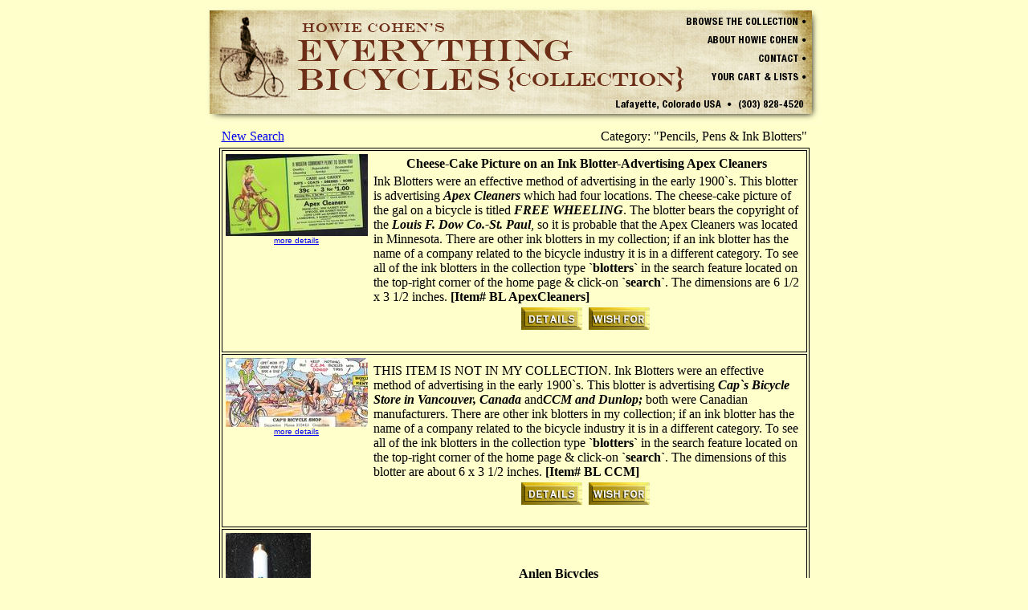

--- FILE ---
content_type: text/html; charset=ISO-8859-1
request_url: https://www.proteanpaper.com/scart_results.cgi?comp=howiebik&framed=0&scat=1&categ=000000000000000153&scatord=desc&scatall=&skey=norm
body_size: 5391
content:
<!DOCTYPE html
	PUBLIC "-//W3C//DTD XHTML 1.0 Transitional//EN"
	 "http://www.w3.org/TR/xhtml1/DTD/xhtml1-transitional.dtd">
<html xmlns="http://www.w3.org/1999/xhtml" lang="en-US" xml:lang="en-US">
<head>
<title>Everything Bicycles - : Category: &quot;Pencils, Pens &amp; Ink Blotters&quot; - Search</title>
<meta content="" name="google-site-verification" />
<link href="favicon/FAVICON000000000000000055.ico" rel="shortcut icon" />
<link rel="stylesheet" type="text/css" href="http://www.google.com/cse/api/branding.css" />
<style type="text/css">
<!--/* <![CDATA[ */

    textarea {font-family:serif; font-size:medium; font-weight:normal}
    body {font-size: 100%}
    input[type="text"] {border: 1px solid #1c5180; color: #000000; font-family: Serif; font-weight: normal; font-size: 0.9em; height: 1.1em; background-color: #E8E8E8}
    input[type="password"] {border: 1px solid #1c5180; color: #000000; font-family: Serif; font-weight: normal; font-size: 0.9em; height: 1.1em; background-color: #E8E8E8}
    label.checkbox {color: #000000; font-family: Serif; font-weight: normal; font-size: 0.9em; background-color: #E8E8E8}
    select {border: 1px solid #1c5180; color: #000000; font-family: Serif; font-weight: normal; font-size: 0.9em; background-color: #E8E8E8}
    textarea {border: 1px solid #1c5180; color: #000000; font-family: Serif; font-weight: normal; font-size: 0.9em; background-color: #E8E8E8}
    p {font-family: Serif; font-weight: normal; font-size: 1.0em;}
    p.loginbox {color: #000000; font-family: Serif; font-weight: normal; font-size: 1.0em; background-color: #CCCCCC}
	p.bot_wordmenu {text-align:center; font-family:Serif; font-size:small }
	p.bot_disclaim {text-align:center; font-family:Serif; font-size:small }
	p.proteanpower {text-align:center; font-family:Serif; font-size:small }
    a:link {  }
    a:visited {  }
    a:hover {  }
    a:active {  }

	
	table.tbl1_sales{ border:1px solid #000000; width:100%; align:center }
    th.th1_sales_title {color: #000000; text-align:center}
	td.td1_sales_cat {color: #000000; text-align:center; width:95%}
	td.td1_sales_desc {color: #000000; text-align:left; width:95%; height:50% }
	td.td1_sales_price {color:#000000; text-align:center; width:95%; height:25%}
    td.td1_sales_variations{ padding-left:20px; color:#000000; text-align:left;  font-size:80%; width:100%; height:50%}
	td.td1_sales_buttons {color:#000000; text-align:center; width:95%; height:25%}
	
    table.tbl16_sales{ border: 1px solid #000000; border-collapse:separate; width: 100% }
	td.tbl16_sales{ border: 1px solid #000000; }
    td.td16_sales_image{ font-family:sans-serif; font-size:60%; text-align:center  }
    td.td16_sales_desc{ color: #000000; text-align:left }
	th.th16_sales_title {color: #000000; text-align:center}
	td.td16_sales_price {color:#000000; text-align:center; width:95%; height:25%}
	td.td16_sales_buttons {color:#000000; text-align:center; width:95%; height:25%}
    p.p16_salesprice{ color:#000000; text-align:center; visibility:visible}

    table.tbl16_watch{ border: 1px solid #000000; border-collapse:separate; width: 100% }
	td.tbl16_watch{ border: 1px solid #000000; }
    td.td16_watch_image{ font-family:sans-serif; font-size:60%; text-align:center  }
    td.td16_watch_desc{ color: #000000; text-align:left }
	th.th16_watch_title {color: #000000; text-align:center}
	td.td16_watch_price {color:#000000; text-align:center; width:95%; height:25%}
	td.td16_watch_buttons {color:#000000; text-align:center; width:95%; height:25%}
    p.p16_watchprice{ color:#000000; text-align:center; visibility:visible}

	
	th.th48_sales_title {color: #000000; text-align:center}
	print {size:landscape}

/* ]]> */-->
</style>
<meta http-equiv="Content-Type" content="text/html; charset=iso-8859-1" />
</head>
<body background="" bgcolor="#FFFFCC" fgcolor="#000000">

<div align="center">
  <map name="headmap"><area shape="rect" coords="598,12,750,24"
              href="http://www.howiebikeman.com/" target=""><area shape="rect" coords="623,35,750,47"
              href="http://www.proteanpaper.com/scart_about.cgi?comp=howiebik" target=""><area shape="rect" coords="686,58,750,69"
              href="mailto:howiebike03@gmail.com" target="scart_contac"><area shape="rect" coords="623,81,750,93"
              href="https://proteanpaper.com/scart_myspace.cgi?comp=howiebik" target="scart_myspac"></map>
  <table border="0" cellspacing="0" cellpadding="0" align="center"  style="background-image:none; background-color:#FFFFCC;" >
    <tr>
      <td colspan="2" align="center"><img border="0" src="pp.cgi/SHIMAGE000000000000000055.gif" width="770" height="148" usemap="#headmap"></td></tr><tr><td valign="top" width="772" style="height: 100%;"><table border="0" cellpadding="0" width="739" align="center"><tr><td><table align="center" width="100%" border="0">
                  <tr><td align="left"><a href=http://www.howiebikeman.com>New Search</a></td><td align="right">Category: "Pencils, Pens & Ink Blotters"</td></tr></table></td></tr><tr><td><table class="tbl16_sales"><tr><td class="tbl16_sales"><table border="0" width="100%">
              <tr><td class="td16_sales_image" align="center" valign="top">
                <a class="td16_sales_image" href="scart_results.cgi?comp=howiebik&framed=0&part=BL ApexCleaners&scat=1&scatord=desc&scatall=no&skey=norm&srkeyall=&srkeywords=&srcateg=000000000000000153">
				<img border="0" src="pp.cgi/INVETHUMB000000000000005825-000000000000000055.gif" width="177" height="102" alt="Everything Bicycles - : Cheese-Cake Picture on an Ink Blotter-Advertising Apex Cleaners: Pens, Pencils & Ink Blotters">
				<br>more details</a></td>
				<td valign="top"><table border="0" width="100%" height="102">
				<tr><th class="th16_sales_title">Cheese-Cake Picture on an Ink Blotter-Advertising Apex Cleaners</th></tr>
                <tr><td class="td16_sales_desc">Ink Blotters were an effective method of advertising in the early 1900`s. This blotter is advertising <strong><em>Apex Cleaners</em></strong> which had four locations. The cheese-cake picture of the gal on a bicycle is titled <strong><em>FREE WHEELING</em></strong>. The blotter bears the copyright of the <strong><em>Louis F. Dow Co.-St. Paul</em></strong>, so it is probable that the Apex Cleaners was located in Minnesota. There are other ink&nbsp;blotters in my collection; if an ink&nbsp;blotter has the name of a company related to the bicycle industry it is in a different category. To see all of the ink blotters in the collection type <strong>`blotters`</strong> in the search feature located on the top-right corner of the home page &amp; click-on <strong>`search`</strong>. The dimensions are 6 1/2 x 3 1/2 inches. <b>[Item# BL ApexCleaners]</b></td></tr><tr><td class="td16_sales_buttons"><a href="scart_results.cgi?comp=howiebik&framed=0&part=BL ApexCleaners&scat=1&scatord=desc&scatall=no&skey=norm&srkeyall=&srkeywords=&srcateg=000000000000000153">
                <img border="0" src="pp.cgi/SALESDETAIL000000000000000055.gif" title="Click to see more details on this item" alt="Click to see more details on this item"></a>&nbsp;
              <a href="https://proteanpaper.com/scart_watch.cgi?comp=howiebik&part=BL ApexCleaners" target="watch">
                <img border="0" src="pp.cgi/SALESWATCH000000000000000055.gif" title="Click to watch this item in the future" alt="Click to watch this item in the future"></a>&nbsp;
              </p></td></tr></table></td></tr></table></td></tr><tr><td class="tbl16_sales"><table border="0" width="100%">
              <tr><td class="td16_sales_image" align="center" valign="top">
                <a class="td16_sales_image" href="scart_results.cgi?comp=howiebik&framed=0&part=BL CCM&scat=1&scatord=desc&scatall=no&skey=norm&srkeyall=&srkeywords=&srcateg=000000000000000153">
				<img border="0" src="pp.cgi/INVETHUMB000000000000010215-000000000000000055.gif" width="177" height="86" alt="Everything Bicycles - : : Ink Blotters, Pens & Pencils">
				<br>more details</a></td>
				<td valign="top"><table border="0" width="100%" height="86">
				<tr><th class="th16_sales_title"></th></tr>
                <tr><td class="td16_sales_desc">THIS ITEM IS NOT IN MY COLLECTION. Ink Blotters were an effective method of advertising in the early 1900`s. This blotter is advertising <strong><em>Cap`s Bicycle Store in Vancouver, Canada </em></strong>and<strong><em>CCM and Dunlop; </em></strong>both were Canadian manufacturers. There are other ink&nbsp;blotters in my collection; if an ink&nbsp;blotter has the name of a company related to the bicycle industry it is in a different category. To see all of the ink blotters in the collection type <strong>`blotters`</strong> in the search feature located on the top-right corner of the home page &amp; click-on <strong>`search`</strong>. The dimensions of this blotter are about 6 x 3 1/2 inches. <b>[Item# BL CCM]</b></td></tr><tr><td class="td16_sales_buttons"><a href="scart_results.cgi?comp=howiebik&framed=0&part=BL CCM&scat=1&scatord=desc&scatall=no&skey=norm&srkeyall=&srkeywords=&srcateg=000000000000000153">
                <img border="0" src="pp.cgi/SALESDETAIL000000000000000055.gif" title="Click to see more details on this item" alt="Click to see more details on this item"></a>&nbsp;
              <a href="https://proteanpaper.com/scart_watch.cgi?comp=howiebik&part=BL CCM" target="watch">
                <img border="0" src="pp.cgi/SALESWATCH000000000000000055.gif" title="Click to watch this item in the future" alt="Click to watch this item in the future"></a>&nbsp;
              </p></td></tr></table></td></tr></table></td></tr><tr><td class="tbl16_sales"><table border="0" width="100%">
              <tr><td class="td16_sales_image" align="center" valign="top">
                <a class="td16_sales_image" href="scart_results.cgi?comp=howiebik&framed=0&part=Pen-Anlen Bicycle&scat=1&scatord=desc&scatall=no&skey=norm&srkeyall=&srkeywords=&srcateg=000000000000000153">
				<img border="0" src="pp.cgi/INVETHUMB000000000000008921-000000000000000055.gif" width="106" height="344" alt="Everything Bicycles - : Anlen Bicycles: Pencils, Pens & Ink Blotters">
				<br>more details</a></td>
				<td valign="top"><table border="0" width="100%" height="344">
				<tr><th class="th16_sales_title">Anlen Bicycles</th></tr>
                <tr><td class="td16_sales_desc">Anlen was a Taiwanese bicycle manufacturer of high quality bicycles under various brands including Haro, Redline, Kuwahara, Peregrine, Gary Fisher and several others. The company was managed by Sam Wang and Diana Sun who traveled extensively to visit their customers worldwide. <b>[Item# Pen-Anlen Bicycle]</b></td></tr><tr><td class="td16_sales_buttons"><a href="scart_results.cgi?comp=howiebik&framed=0&part=Pen-Anlen Bicycle&scat=1&scatord=desc&scatall=no&skey=norm&srkeyall=&srkeywords=&srcateg=000000000000000153">
                <img border="0" src="pp.cgi/SALESDETAIL000000000000000055.gif" title="Click to see more details on this item" alt="Click to see more details on this item"></a>&nbsp;
              <a href="https://proteanpaper.com/scart_watch.cgi?comp=howiebik&part=Pen-Anlen Bicycle" target="watch">
                <img border="0" src="pp.cgi/SALESWATCH000000000000000055.gif" title="Click to watch this item in the future" alt="Click to watch this item in the future"></a>&nbsp;
              </p></td></tr></table></td></tr></table></td></tr><tr><td class="tbl16_sales"><table border="0" width="100%">
              <tr><td class="td16_sales_image" align="center" valign="top">
                <a class="td16_sales_image" href="scart_results.cgi?comp=howiebik&framed=0&part=Pen-BicyBizJournal&scat=1&scatord=desc&scatall=no&skey=norm&srkeyall=&srkeywords=&srcateg=000000000000000153">
				<img border="0" src="pp.cgi/INVETHUMB000000000000008918-000000000000000055.gif" width="132" height="344" alt="Everything Bicycles - : BICYCLE BUSINESS JOURNAL, Rix and Bill Quinn: Pencils, Pens & Ink Blotters">
				<br>more details</a></td>
				<td valign="top"><table border="0" width="100%" height="344">
				<tr><th class="th16_sales_title">BICYCLE BUSINESS JOURNAL, Rix and Bill Quinn</th></tr>
                <tr><td class="td16_sales_desc">This pen bears <em>FOR A FRIEND OF RIX AND BILL QUINN</em> who were the owners and publishers of the famous bicycle industry trade magazine <em><strong>BICYCLE BUSINESS JOURNAL.</strong></em> The Quinn`s publication was the favorite of Bicycle Dealers nation wide. <b>[Item# Pen-BicyBizJournal]</b></td></tr><tr><td class="td16_sales_buttons"><a href="scart_results.cgi?comp=howiebik&framed=0&part=Pen-BicyBizJournal&scat=1&scatord=desc&scatall=no&skey=norm&srkeyall=&srkeywords=&srcateg=000000000000000153">
                <img border="0" src="pp.cgi/SALESDETAIL000000000000000055.gif" title="Click to see more details on this item" alt="Click to see more details on this item"></a>&nbsp;
              <a href="https://proteanpaper.com/scart_watch.cgi?comp=howiebik&part=Pen-BicyBizJournal" target="watch">
                <img border="0" src="pp.cgi/SALESWATCH000000000000000055.gif" title="Click to watch this item in the future" alt="Click to watch this item in the future"></a>&nbsp;
              </p></td></tr></table></td></tr></table></td></tr><tr><td class="tbl16_sales"><table border="0" width="100%">
              <tr><td class="td16_sales_image" align="center" valign="top">
                <a class="td16_sales_image" href="scart_results.cgi?comp=howiebik&framed=0&part=Pen-Derby&scat=1&scatord=desc&scatall=no&skey=norm&srkeyall=&srkeywords=&srcateg=000000000000000153">
				<img border="0" src="pp.cgi/INVETHUMB000000000000008807-000000000000000055.gif" width="177" height="322" alt="Everything Bicycles - : Pen - Derby Bicycle Center of Thornton, CO: Pencils, Pens & Ink Blotters">
				<br>more details</a></td>
				<td valign="top"><table border="0" width="100%" height="322">
				<tr><th class="th16_sales_title">Pen - Derby Bicycle Center of Thornton, CO</th></tr>
                <tr><td class="td16_sales_desc">Derby Bicycle Center of Thornton, CO is a huge retail bicycle store with a gigantic selection of bicycles, parts and accessories. I visited the store in 2012 at which time owner Bill Riley gave me the complete tour. The staff is knowledgeable and friendly. This store caters to all members of the family including kids, cruisers and serious mountain &amp; road cyclists. <b>[Item# Pen-Derby]</b></td></tr><tr><td class="td16_sales_buttons"><a href="scart_results.cgi?comp=howiebik&framed=0&part=Pen-Derby&scat=1&scatord=desc&scatall=no&skey=norm&srkeyall=&srkeywords=&srcateg=000000000000000153">
                <img border="0" src="pp.cgi/SALESDETAIL000000000000000055.gif" title="Click to see more details on this item" alt="Click to see more details on this item"></a>&nbsp;
              <a href="https://proteanpaper.com/scart_watch.cgi?comp=howiebik&part=Pen-Derby" target="watch">
                <img border="0" src="pp.cgi/SALESWATCH000000000000000055.gif" title="Click to watch this item in the future" alt="Click to watch this item in the future"></a>&nbsp;
              </p></td></tr></table></td></tr></table></td></tr><tr><td class="tbl16_sales"><table border="0" width="100%">
              <tr><td class="td16_sales_image" align="center" valign="top">
                <a class="td16_sales_image" href="scart_results.cgi?comp=howiebik&framed=0&part=Pen-Gus Dandos&scat=1&scatord=desc&scatall=no&skey=norm&srkeyall=&srkeywords=&srcateg=000000000000000153">
				<img border="0" src="pp.cgi/INVETHUMB000000000000008917-000000000000000055.gif" width="148" height="344" alt="Everything Bicycles - : Gus Dandos Bicycles, Inc.: Pencils, Pens & Ink Blotters">
				<br>more details</a></td>
				<td valign="top"><table border="0" width="100%" height="344">
				<tr><th class="th16_sales_title">Gus Dandos Bicycles, Inc.</th></tr>
                <tr><td class="td16_sales_desc">GUS DANDO`S BICYCLES was a retail bike shop located at 16719 Roscoe Blvd., Van Nuys, CA 91406. The store stocked a large selection of bicycles, parts &amp; accessories including American Eagle, Nishiki and other WCCSC brands. Gus and his staff were knowledgeable, friendly and a pleasure with whom to do business. <b>[Item# Pen-Gus Dandos]</b></td></tr><tr><td class="td16_sales_buttons"><a href="scart_results.cgi?comp=howiebik&framed=0&part=Pen-Gus Dandos&scat=1&scatord=desc&scatall=no&skey=norm&srkeyall=&srkeywords=&srcateg=000000000000000153">
                <img border="0" src="pp.cgi/SALESDETAIL000000000000000055.gif" title="Click to see more details on this item" alt="Click to see more details on this item"></a>&nbsp;
              <a href="https://proteanpaper.com/scart_watch.cgi?comp=howiebik&part=Pen-Gus Dandos" target="watch">
                <img border="0" src="pp.cgi/SALESWATCH000000000000000055.gif" title="Click to watch this item in the future" alt="Click to watch this item in the future"></a>&nbsp;
              </p></td></tr></table></td></tr></table></td></tr><tr><td class="tbl16_sales"><table border="0" width="100%">
              <tr><td class="td16_sales_image" align="center" valign="top">
                <a class="td16_sales_image" href="scart_results.cgi?comp=howiebik&framed=0&part=Pen-LouisvilleCycl&scat=1&scatord=desc&scatall=no&skey=norm&srkeyall=&srkeywords=&srcateg=000000000000000153">
				<img border="0" src="pp.cgi/INVETHUMB000000000000008916-000000000000000055.gif" width="177" height="158" alt="Everything Bicycles - : Pen - LOUISVILLE CYCLE and SUPPLY CO.: Pencils, Pens & Ink Blotters">
				<br>more details</a></td>
				<td valign="top"><table border="0" width="100%" height="158">
				<tr><th class="th16_sales_title">Pen - LOUISVILLE CYCLE and SUPPLY CO.</th></tr>
                <tr><td class="td16_sales_desc">Louisville Cycle &amp; Supply Co (aka LCSC) was a major distributor of bicycles and bicycle parts &amp; accessories to retail bicycle stores in Kentucky and surrounding areas. The company was managed for many years by Zeldon Lipski, Howie`s friend and business associate. Steve Sacca was the general manager for several years. This desk pen holder is imprinted with the LCSC name and two of the brands of bicycles which they were selling at the time; Nishiki &amp; Vista. LCSC was one of the Schwinn Distributors that lost the Schwinn line when Schwinn decided to take over the distribution of their products on a direct basis to the retailers. Many thanks to friend &amp; bicycle aficionado Doug Stiverson for this treasure. <b>[Item# Pen-LouisvilleCycl]</b></td></tr><tr><td class="td16_sales_buttons"><a href="scart_results.cgi?comp=howiebik&framed=0&part=Pen-LouisvilleCycl&scat=1&scatord=desc&scatall=no&skey=norm&srkeyall=&srkeywords=&srcateg=000000000000000153">
                <img border="0" src="pp.cgi/SALESDETAIL000000000000000055.gif" title="Click to see more details on this item" alt="Click to see more details on this item"></a>&nbsp;
              <a href="https://proteanpaper.com/scart_watch.cgi?comp=howiebik&part=Pen-LouisvilleCycl" target="watch">
                <img border="0" src="pp.cgi/SALESWATCH000000000000000055.gif" title="Click to watch this item in the future" alt="Click to watch this item in the future"></a>&nbsp;
              </p></td></tr></table></td></tr></table></td></tr><tr><td class="tbl16_sales"><table border="0" width="100%">
              <tr><td class="td16_sales_image" align="center" valign="top">
                <a class="td16_sales_image" href="scart_results.cgi?comp=howiebik&framed=0&part=Pen-Primal&scat=1&scatord=desc&scatall=no&skey=norm&srkeyall=&srkeywords=&srcateg=000000000000000153">
				<img border="0" src="pp.cgi/INVETHUMB000000000000010092-000000000000000055.gif" width="177" height="260" alt="Everything Bicycles - : Pen - PRIMAL ELITE CYCLING APPAREL: Pencils, Pens & Ink Blotters">
				<br>more details</a></td>
				<td valign="top"><table border="0" width="100%" height="260">
				<tr><th class="th16_sales_title">Pen - PRIMAL ELITE CYCLING APPAREL</th></tr>
                <tr><td class="td16_sales_desc">PRIMAL is a manufacturer of quality cycling apparel. They displayed at the 2013 NAHBS. Visit their web site at <a href="http://www.primalwear.com/">click here</a> <b>[Item# Pen-Primal]</b></td></tr><tr><td class="td16_sales_buttons"><a href="scart_results.cgi?comp=howiebik&framed=0&part=Pen-Primal&scat=1&scatord=desc&scatall=no&skey=norm&srkeyall=&srkeywords=&srcateg=000000000000000153">
                <img border="0" src="pp.cgi/SALESDETAIL000000000000000055.gif" title="Click to see more details on this item" alt="Click to see more details on this item"></a>&nbsp;
              <a href="https://proteanpaper.com/scart_watch.cgi?comp=howiebik&part=Pen-Primal" target="watch">
                <img border="0" src="pp.cgi/SALESWATCH000000000000000055.gif" title="Click to watch this item in the future" alt="Click to watch this item in the future"></a>&nbsp;
              </p></td></tr></table></td></tr></table></td></tr><tr><td class="tbl16_sales"><table border="0" width="100%">
              <tr><td class="td16_sales_image" align="center" valign="top">
                <a class="td16_sales_image" href="scart_results.cgi?comp=howiebik&framed=0&part=Pen-Rotor&scat=1&scatord=desc&scatall=no&skey=norm&srkeyall=&srkeywords=&srcateg=000000000000000153">
				<img border="0" src="pp.cgi/INVETHUMB000000000000008808-000000000000000055.gif" width="128" height="344" alt="Everything Bicycles - : Pen - Rotor Bike USA: Pencils, Pens & Ink Blotters">
				<br>more details</a></td>
				<td valign="top"><table border="0" width="100%" height="344">
				<tr><th class="th16_sales_title">Pen - Rotor Bike USA</th></tr>
                <tr><td class="td16_sales_desc">ROTOR BIKE USA is the company distributing Rotor Componentes products to bicycle retail stores in America. The company is owned &amp; managed by Kervin Quinones. Kervin and his staff of cycling experts service the needs of bicycle dealers and consumers who have questions about Rotor-Spain products or who want to purchase the Rotor products. Their web site is <a href="http://www.rotorbikeusa.com">click here</a>. Their phone number is (719) 622-6015 or toll free (866) 391-0493. <b>[Item# Pen-Rotor]</b></td></tr><tr><td class="td16_sales_buttons"><a href="scart_results.cgi?comp=howiebik&framed=0&part=Pen-Rotor&scat=1&scatord=desc&scatall=no&skey=norm&srkeyall=&srkeywords=&srcateg=000000000000000153">
                <img border="0" src="pp.cgi/SALESDETAIL000000000000000055.gif" title="Click to see more details on this item" alt="Click to see more details on this item"></a>&nbsp;
              <a href="https://proteanpaper.com/scart_watch.cgi?comp=howiebik&part=Pen-Rotor" target="watch">
                <img border="0" src="pp.cgi/SALESWATCH000000000000000055.gif" title="Click to watch this item in the future" alt="Click to watch this item in the future"></a>&nbsp;
              </p></td></tr></table></td></tr></table></td></tr><tr><td class="tbl16_sales"><table border="0" width="100%">
              <tr><td class="td16_sales_image" align="center" valign="top">
                <a class="td16_sales_image" href="scart_results.cgi?comp=howiebik&framed=0&part=Pen-Schwalbe&scat=1&scatord=desc&scatall=no&skey=norm&srkeyall=&srkeywords=&srcateg=000000000000000153">
				<img border="0" src="pp.cgi/INVETHUMB000000000000010093-000000000000000055.gif" width="169" height="529" alt="Everything Bicycles - : Pen - SCHWALBE: Pencils, Pens & Ink Blotters">
				<br>more details</a></td>
				<td valign="top"><table border="0" width="100%" height="529">
				<tr><th class="th16_sales_title">Pen - SCHWALBE</th></tr>
                <tr><td class="td16_sales_desc">SCHWALBE is a manufacturer of quality bicycle tires &amp; tubes. Their line includes many specialty tires including tires for recumbents. They displayed at the 2013 NAHBS. Visit their web site at <a href="http://www.schwalbetires.com/">click here.</a> <b>[Item# Pen-Schwalbe]</b></td></tr><tr><td class="td16_sales_buttons"><a href="scart_results.cgi?comp=howiebik&framed=0&part=Pen-Schwalbe&scat=1&scatord=desc&scatall=no&skey=norm&srkeyall=&srkeywords=&srcateg=000000000000000153">
                <img border="0" src="pp.cgi/SALESDETAIL000000000000000055.gif" title="Click to see more details on this item" alt="Click to see more details on this item"></a>&nbsp;
              <a href="https://proteanpaper.com/scart_watch.cgi?comp=howiebik&part=Pen-Schwalbe" target="watch">
                <img border="0" src="pp.cgi/SALESWATCH000000000000000055.gif" title="Click to watch this item in the future" alt="Click to watch this item in the future"></a>&nbsp;
              </p></td></tr></table></td></tr></table></td></tr><tr><td class="tbl16_sales"><table border="0" width="100%">
              <tr><td class="td16_sales_image" align="center" valign="top">
                <a class="td16_sales_image" href="scart_results.cgi?comp=howiebik&framed=0&part=Pen-Shimano Sales&scat=1&scatord=desc&scatall=no&skey=norm&srkeyall=&srkeywords=&srcateg=000000000000000153">
				<img border="0" src="pp.cgi/INVETHUMB000000000000008919-000000000000000055.gif" width="154" height="344" alt="Everything Bicycles - : SHIMANO SALES CORPORATION 3-piece Pen and Pencil Set: Pencils, Pens & Ink Blotters">
				<br>more details</a></td>
				<td valign="top"><table border="0" width="100%" height="344">
				<tr><th class="th16_sales_title">SHIMANO SALES CORPORATION 3-piece Pen and Pencil Set</th></tr>
                <tr><td class="td16_sales_desc">Shimano Sales Corporation was headquartered in the San Fernando Valley of California. Bob Hansing, Paul Hinkston &amp; Julio Marquevich were the initial staff. This 3-piece pen &amp; pencil set bears the Shimano logo and the words SHIMANO SALES CORPORATION; it consists of a ball point pen, marker pen &amp; mechanical pencil. The set is produced by Sheaffer and is presented in an attractive display box. <b>[Item# Pen-Shimano Sales]</b></td></tr><tr><td class="td16_sales_buttons"><a href="scart_results.cgi?comp=howiebik&framed=0&part=Pen-Shimano Sales&scat=1&scatord=desc&scatall=no&skey=norm&srkeyall=&srkeywords=&srcateg=000000000000000153">
                <img border="0" src="pp.cgi/SALESDETAIL000000000000000055.gif" title="Click to see more details on this item" alt="Click to see more details on this item"></a>&nbsp;
              <a href="https://proteanpaper.com/scart_watch.cgi?comp=howiebik&part=Pen-Shimano Sales" target="watch">
                <img border="0" src="pp.cgi/SALESWATCH000000000000000055.gif" title="Click to watch this item in the future" alt="Click to watch this item in the future"></a>&nbsp;
              </p></td></tr></table></td></tr></table></td></tr><tr><td class="tbl16_sales"><table border="0" width="100%">
              <tr><td class="td16_sales_image" align="center" valign="top">
                <a class="td16_sales_image" href="scart_results.cgi?comp=howiebik&framed=0&part=Pen-WCCSC&scat=1&scatord=desc&scatall=no&skey=norm&srkeyall=&srkeywords=&srcateg=000000000000000153">
				<img border="0" src="pp.cgi/INVETHUMB000000000000008920-000000000000000055.gif" width="166" height="344" alt="Everything Bicycles - : West Coast Cycle Supply Co Pens with 5-Brands: Pencils, Pens & Ink Blotters">
				<br>more details</a></td>
				<td valign="top"><table border="0" width="100%" height="344">
				<tr><th class="th16_sales_title">West Coast Cycle Supply Co Pens with 5-Brands</th></tr>
                <tr><td class="td16_sales_desc">There are three pens shown here; each pen is triangular and bears a name on each of the three sides. We distributed these pens to thousands of bicycle retail stores throughout the USA. WCCSC was Howie`s family company. Nick Andrade was sales manager and Joel Davis (aka JD) was purchasing manager and they both became shareholders in the company and were largely responsible, together with my brother Leo, for the big growth of the company in the late 1970s and early 1980s. <b>[Item# Pen-WCCSC]</b></td></tr><tr><td class="td16_sales_buttons"><a href="scart_results.cgi?comp=howiebik&framed=0&part=Pen-WCCSC&scat=1&scatord=desc&scatall=no&skey=norm&srkeyall=&srkeywords=&srcateg=000000000000000153">
                <img border="0" src="pp.cgi/SALESDETAIL000000000000000055.gif" title="Click to see more details on this item" alt="Click to see more details on this item"></a>&nbsp;
              <a href="https://proteanpaper.com/scart_watch.cgi?comp=howiebik&part=Pen-WCCSC" target="watch">
                <img border="0" src="pp.cgi/SALESWATCH000000000000000055.gif" title="Click to watch this item in the future" alt="Click to watch this item in the future"></a>&nbsp;
              </p></td></tr></table></td></tr></table></td></tr><tr><td class="tbl16_sales"><table border="0" width="100%">
              <tr><td class="td16_sales_image" align="center" valign="top">
                <a class="td16_sales_image" href="scart_results.cgi?comp=howiebik&framed=0&part=Pencil-Wald&scat=1&scatord=desc&scatall=no&skey=norm&srkeyall=&srkeywords=&srcateg=000000000000000153">
				<img border="0" src="pp.cgi/INVETHUMB000000000000007286-000000000000000055.gif" width="177" height="67" alt="Everything Bicycles - : Pencils-Wald Mfg Co of Maysville, KY: Pens, Pencils & Ink Blotters">
				<br>more details</a></td>
				<td valign="top"><table border="0" width="100%" height="67">
				<tr><th class="th16_sales_title">Pencils-Wald Mfg Co of Maysville, KY</th></tr>
                <tr><td class="td16_sales_desc">Wald included a pencil(s) in the cartons with some of their products. The pencils came in several different colors. We always had plenty of the Wald pencils around our bike Shop in the 1950`s and at WCCSC in the 1960`s &amp; 1970`s. These three pencils are orange, yellow &amp; green colors. There is a lot of text printed in a small space. <b>[Item# Pencil-Wald]</b></td></tr><tr><td class="td16_sales_buttons"><a href="scart_results.cgi?comp=howiebik&framed=0&part=Pencil-Wald&scat=1&scatord=desc&scatall=no&skey=norm&srkeyall=&srkeywords=&srcateg=000000000000000153">
                <img border="0" src="pp.cgi/SALESDETAIL000000000000000055.gif" title="Click to see more details on this item" alt="Click to see more details on this item"></a>&nbsp;
              <a href="https://proteanpaper.com/scart_watch.cgi?comp=howiebik&part=Pencil-Wald" target="watch">
                <img border="0" src="pp.cgi/SALESWATCH000000000000000055.gif" title="Click to watch this item in the future" alt="Click to watch this item in the future"></a>&nbsp;
              </p></td></tr></table></td></tr></table></td></tr></table></td></tr>
                  <tr><td align="left"><a href=http://www.howiebikeman.com>New Search</a></td></tr>
                  </table><p class="bot_wordmenu"> [<a href="http://www.howiebikeman.com/" target="">Home</a>] [<a href="http://www.proteanpaper.com/scart_instruct.cgi?comp=howiebik" target="">Instructions</a>] [<a href="http://www.proteanpaper.com/scart_about.cgi?comp=howiebik" target="">About Howie Cohen</a>] [<a href="mailto:howiebike03@gmail.com" target="scart_contac">Contact Us</a>] [<a href="http://www.proteanpaper.com/scart_links.cgi?comp=howiebik" target="">Links</a>] [<a href="https://proteanpaper.com/scart_myspace.cgi?comp=howiebik" target="scart_myspac">My Lists</a>] [<a href="http://www.proteanpaper.com/scart_seepage.cgi?comp=howiebik&" target="">Howie's Stories</a>] [<a href="http://www.proteanpaper.com/scart_search.cgi?comp=howiebik&scat=1&scatall=no&scatord=desc&skey=norm" target="">Having Trouble?</a>]<p class="proteanpower"This Site is Powered by <a href="https://proteanpaper.com/provider_link.cgi?refer=howiebik.proteanpaper.com">ProteanPAPER Business Software</a>
</body>
</html>